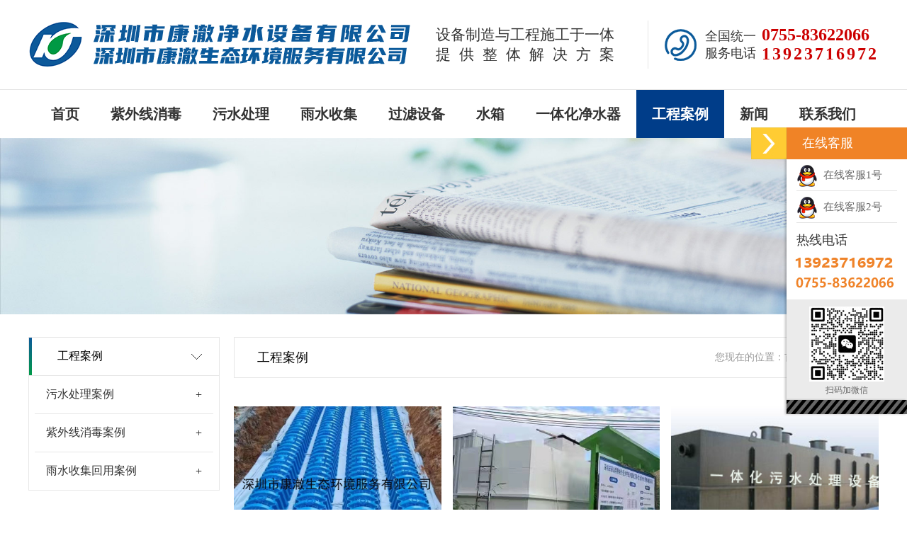

--- FILE ---
content_type: text/html; charset=utf-8
request_url: http://konche.com/index.php?catid=2
body_size: 3079
content:
<!DOCTYPE html>
<html>
	<head>
		<meta charset="utf-8" />
		<meta name="viewport" content="width=device-width, user-scalable=yes, initial-scale=0.3, maxmum-scale=1.0, minimum-scale=0.3">
		<title>净水设备_成功案例_康澈公司是一家专业从事水处理设备设计、制造、销售，水处理工程设计、安装、调试、售后服务于一体的科技型 - 深圳市康澈净水设备有限公司</title>


<meta name="360-site-verification" content="84bf90d0eb5db5b7f3ecef6541b53f41" />




		<meta name="keywords" content="康澈公司是一家专业从事水处理设备设计、制造、销售，水处理工程设计、安装、调试、售后服务于一体的科技型企业"/>
		<meta name="description" content="净水设备-康澈公司是一家专业从事水处理设备设计、制造、销售，水处理工程设计、安装、调试、售后服务于一体的科技型企业-食品饮料行业"/>
		<link rel="icon" href="/skin/img/favicon.ico" sizes="32x32">	
		<link rel="stylesheet" type="text/css" href="/skin/css/swiper.min.css"/>




<link rel="stylesheet" type="text/css" href="js_tel/css/publics.css">





		<link rel="stylesheet" type="text/css" href="/skin/css/style.css"/>
		<script src="/skin/js/jquery.min.js" type="text/javascript" charset="utf-8"></script>
		<script src="/skin/js/swiper.min.js" type="text/javascript" charset="utf-8"></script> 

<script>
var _hmt = _hmt || [];
(function() {
  var hm = document.createElement("script");
  hm.src = "https://hm.baidu.com/hm.js?857ea1fc5080d70e22597615acd475fb";
  var s = document.getElementsByTagName("script")[0]; 
  s.parentNode.insertBefore(hm, s);
})();
</script>


	</head>
	<body>
		<header>
			<div class="line1">
			<div class="container flexb2">
				<a href="http://konche.com/" class="logo flexb"><img src="/data/upload/image/20220713/1657676387703612.png"/></a>
				<!--<div class="slogan flexb"><img src=""/></div>-->
				<div class="slogan flexb"><p><span>设备制造与工程施工于一体</span><b>提供整体解决方案</b></p></div>
				<div class="tel flexb"><img src="/skin/img/tel.png"/><span>全国统一<br/>服务电话</span><b>0755-83622066<br/><small>13923716972</small></b></div>
			</div>
			</div>
			<div class="container">
			<ul class="navline flexb">
				<li ><a href="http://konche.com/">首页</a></li>
								<li><a href="/index.php?catid=6">紫外线消毒</a></li>
								<li><a href="/index.php?catid=7">污水处理</a></li>
								<li><a href="/index.php?catid=8">雨水收集</a></li>
								<li><a href="/index.php?catid=9">过滤设备</a></li>
								<li><a href="/index.php?catid=10">水箱</a></li>
								<li><a href="/index.php?catid=11">一体化净水器</a></li>
								<li><a href="/index.php?catid=2">工程案例</a></li>
				<!--！<li><a href="/index.php?catid=3">售后</a></li>-->
				<li><a href="/index.php?catid=13">新闻</a></li>
				<li><a href="/index.php?catid=5">联系我们</a></li>
			</ul>
			</div>
		</header>
		<div class="topDiv"></div><div class="bannerny"><img src="/skin/img/bannerny.jpg"></div>
<div class="nyBox pore">
	<div class="dingwei" id="nyd"></div>
	<div class="container clearfix">
		<div class="leftNav">
			<div class="catTop">工程案例</div>
			<ul class="erji">
								<li kaiguan="0" >
				    <a href="/index.php?catid=27" class="zktit">污水处理案例</a>
				    				</li>
								<li kaiguan="0" >
				    <a href="/index.php?catid=28" class="zktit">紫外线消毒案例</a>
				    				</li>
								<li kaiguan="0" >
				    <a href="/index.php?catid=29" class="zktit">雨水收集回用案例</a>
				    				</li>
							</ul>
		</div>
		<script type="text/javascript">
			for (var i = 0; i < $(".leftNav li").length; i++) {
				if($(".leftNav li").eq(i).find(".zhshow a").length!=0){
					$(".leftNav li").eq(i).find(".zktit").attr("href","javascript:;")
				}
			}
			$(".leftNav li .zktit").click(function(){
				if($(this).parent("li").attr("kaiguan")=="0"){
					$(this).parent("li").attr("kaiguan","1");
					$(this).parent("li").addClass("on").siblings("li").removeClass("on").attr("kaiguan","0").find(".zhshow").slideUp();
					$(this).next(".zhshow").slideDown();
				}else{
					$(this).parent("li").attr("kaiguan","0");
					$(".leftNav li").removeClass("on").find(".zhshow").slideUp();
				}
			})
		</script>
		<div class="rightCon">
			<div class="topLine flexb2">
				<div class="catname">工程案例</div>
				<div class="location">您现在的位置：<a href="http://konche.com/">首页</a> > <a href="/index.php?catid=2" title="工程案例">工程案例</a></div>
			</div>
			<ul class="proList row">
								<li class="col-4">
					<div class="kuang pore">
						<a href="/index.php?id=92" class="imgBox bgBox" style="background-image:url(/data/upload/image/20220805/1659690545307975.jpg)"><img src="/data/upload/image/20220805/1659690545307975.jpg"></a>
						<a href="/index.php?id=92" class="tit ovh1">雨水收集回用工程部分业绩表</a>
					</div>
				</li>
								<li class="col-4">
					<div class="kuang pore">
						<a href="/index.php?id=21" class="imgBox bgBox" style="background-image:url(/data/upload/image/20220808/1659947675343374.jpg)"><img src="/data/upload/image/20220808/1659947675343374.jpg"></a>
						<a href="/index.php?id=21" class="tit ovh1">生活污水、高速污水、农村污水部分业绩表</a>
					</div>
				</li>
								<li class="col-4">
					<div class="kuang pore">
						<a href="/index.php?id=20" class="imgBox bgBox" style="background-image:url(/data/upload/image/20220808/1659947857824433.jpg)"><img src="/data/upload/image/20220808/1659947857824433.jpg"></a>
						<a href="/index.php?id=20" class="tit ovh1">实验室废水、制药/医院废水部分业绩表</a>
					</div>
				</li>
								<li class="col-4">
					<div class="kuang pore">
						<a href="/index.php?id=17" class="imgBox bgBox" style="background-image:url(/data/upload/image/20220808/1659948137854507.jpg)"><img src="/data/upload/image/20220808/1659948137854507.jpg"></a>
						<a href="/index.php?id=17" class="tit ovh1">辽宁营口污水处理厂</a>
					</div>
				</li>
								<li class="col-4">
					<div class="kuang pore">
						<a href="/index.php?id=15" class="imgBox bgBox" style="background-image:url(/skin/img/list1.jpg)"><img src="/skin/img/list1.jpg"></a>
						<a href="/index.php?id=15" class="tit ovh1">生活用水的部分业绩表</a>
					</div>
				</li>
								<li class="col-4">
					<div class="kuang pore">
						<a href="/index.php?id=14" class="imgBox bgBox" style="background-image:url(/skin/img/list1.jpg)"><img src="/skin/img/list1.jpg"></a>
						<a href="/index.php?id=14" class="tit ovh1">食品制药部分业绩表</a>
					</div>
				</li>
								<li class="col-4">
					<div class="kuang pore">
						<a href="/index.php?id=13" class="imgBox bgBox" style="background-image:url(/skin/img/list2.jpg)"><img src="/skin/img/list2.jpg"></a>
						<a href="/index.php?id=13" class="tit ovh1">生活污水部分业绩表</a>
					</div>
				</li>
							</ul>
					</div>
	</div>
</div>
<footer>
			<div class="line1">
				<div class="container">
					<div class="fNav clearfix">
						<a href="http://konche.com/">首页</a>
												<a href="/index.php?catid=6">紫外线消毒</a>
												<a href="/index.php?catid=7">污水处理</a>
												<a href="/index.php?catid=8">雨水收集</a>
												<a href="/index.php?catid=9">过滤设备</a>
												<a href="/index.php?catid=10">水箱</a>
												<a href="/index.php?catid=11">一体化净水器</a>
												<a href="/index.php?catid=2">工程案例</a>
						<a href="/index.php?catid=3">售后</a>
						<a href="/index.php?catid=13">新闻</a>
						<a href="/index.php?catid=5">联系我们</a>
					</div>
				</div>
			</div>
			<div class="line2">
				<div class="container pore">
					<div class="flexb">
						<div class="col1">
							<p>服务热线</p>
							<b>13923716972</b>
						</div>
						<div class="col2">
							<div class="iconBox"><img src="/skin/img/ficon1.png"></div>
							<p>0755-83622066</p>
						</div>
						<div class="col2">
							<div class="iconBox"><img src="/skin/img/ficon2.png"></div>
							<p>404118980</p>
						</div>
						<div class="col2">
							<div class="iconBox"><img src="/skin/img/ficon3.png"></div>
							<p>404118980@qq.com</p>
						</div>
					</div>
					<div class="ewm">
						<p>官方微信二维码</p>
						<div class="imgBox"><a href="tel:13923716972"><img src="/skin/img/ewm.jpg"></a></div>


 

					</div>
				</div>
			</div>
			<div class="line3">
				<div class="container flexb2">
					<div class="banquan"><p>Copyright 2022 深圳市康澈净水设备有限公司 <a href="https://beian.miit.gov.cn" target="_self" textvalue="粤ICP备09113987号">粤ICP备09113987号</a></p></div>
					<div class="tec"><p>技术支持：花脸数字技术</p></div>
				</div>
			</div>
		</footer>
		<script>
			for (var i = 0; i < $("header .navline li").length; i++) {
				if($("header .navline li a").eq(i).html()==$(".location a:nth-child(2)").html()){
					$("header .navline li").eq(i).addClass("on");
				}
			}
		</script>
		<script type="text/javascript">
		for (var i = 0; i < $("header .navline li").length; i++) {
			if($("header .navline li a").eq(i).text()==$(".topLine .catname").text()){
				$("header .navline li").eq(i).addClass("on").siblings("li").removeClass("on");
			}
		}
		</script>

 

	</body>
</html>
 
  
<link href="js001/static/css/zzsc.css" rel="stylesheet" type="text/css">

<script type="text/javascript" src="js001/static/js/jquery-1.9.1.min.js"></script>

 
<div id="rightArrow"><a href="javascript:;" title="在线客户"></a></div>
<div id="floatDivBoxs">
	<div class="floatDtt">在线客服</div>
    <div class="floatShadow">
        <ul class="floatDqq">
            <li style="padding-left:0px;"><a target="_blank" href="https://wpa.qq.com/msgrd?v=3&uin=3503489387&site=qq&menu=yes"><img src="js001/static/picture/qq.png" align="absmiddle">&nbsp;&nbsp;在线客服1号</a></li>
            
            
            
            
            
            
            <li style="padding-left:0px;"><a target="_blank" href="https://wpa.qq.com/msgrd?v=3&uin=3503489387&site=qq&menu=yes"><img src="js001/static/picture/qq.png" align="absmiddle">&nbsp;&nbsp;在线客服2号</a></li>
           
        </ul>
        <div class="floatDtxt">热线电话</div>
        <div class="floatDtel"><img src="js001/static/picture/online_phones.jpg" width="155" height="45" alt=""></div>
        <div style="text-align:center;padding:10PX 0 5px 0;background:#EBEBEB;"><img src="js001/static/picture/wap_icos.jpg"><br>扫码加微信</div>
    </div>
    <div class="floatDbg"></div>
</div>
<script type="text/javascript" src="js001/static/js/zzsc.js"></script>

--- FILE ---
content_type: text/css
request_url: http://konche.com/js_tel/css/publics.css
body_size: 818
content:
/* AB模版网 做最好的织梦整站模板下载网站 Www.AdminBuy.Cn */
/* QQ：9490489 */
/* 仿站：Fang.AdminBuy.Cn */
/* 素材：Sc.AdminBuy.Cn */
/* js特效：Js.AdminBuy.Cn */

/* 通用 */

.container{margin:0 auto;width: 1200px;}
.block{padding: 20px 0;}
.test{width: 100%;height: 3000px;}

/* 侧边悬浮导航 */
.right_nav{ right:0; bottom:100px; position:fixed; text-align:left;overflow: hidden;z-index:999;}
.right_nav li{background:#0085cd;margin:4px 0;padding: 10px;border-top-left-radius: 4px;border-bottom-left-radius: 4px;cursor:pointer;position:relative; right: -70px;}
.right_nav li .iconBox{text-align: center;overflow: hidden;display: flex;align-items: center;justify-content: space-between}
.right_nav li img{width: 30px;height:30px;}
.right_nav li h4{color: #fff;font-size:14px;margin:2px 0;margin-left: 15px;}
.right_nav li:hover{background:#cf1322}
.right_nav li .hideBox{display: none;position: absolute;right:120px;padding:10px;padding-right: 15px; top:-10px;z-index: 999;}
.right_nav li .hideBox .hb{border: 1px solid #ccc;background-color: #fff; padding: 10px 20px;border-top: 2px solid #0085cd;border-bottom-left-radius: 4px;border-bottom-right-radius: 4px;}
.right_nav li .hideBox .hb h5{padding: 5px 0;border-bottom: 2px solid #ccc;color: #0085cd;font-size: 16px;font-weight: 400;display: block;white-space: nowrap;}
.right_nav li .hideBox .hb p {margin-top: 5px;font-size: 18px;font-weight: 700;}
.right_nav li .hideBox .hb .qqtalk{margin-top: 10px;}
.right_nav li .hideBox .hb .qqtalk a{display: flex;align-items: center}
.right_nav li .hideBox .hb .qqtalk img{width: 25px;height:25px;}
.right_nav li .hideBox .hb .qqtalk p{font-size: 14px;font-weight: 400;white-space: nowrap;margin-top: -5px;margin-left: 5px;}
.right_nav li:nth-child(3) .hideBox img{width:140px;height: 140px;margin-top: 10px;}




--- FILE ---
content_type: text/css
request_url: http://konche.com/skin/css/style.css
body_size: 4029
content:
body{padding: 0;margin: 0;font-family: "微软雅黑";font-size: 16px;color: #333;overflow-x:hidden;}
.wrap{max-width: 1200px;margin: 0 auto;}
ul{padding: 0;margin: 0;}
ul li{list-style: none;}
p{margin: 0;}
.fl{float: left;}
.fr{float: right;}
a,a:hover,a:active,a:visited,a:link,a:focus{-webkit-tap-highlight-color:rgba(0,0,0,0);-webkit-tap-highlight-color: transparent;outline:none;text-decoration: none;}
img{max-width: 100%;}
input:focus,button:focus,textarea:focus{outline: none;}
.ovh1{display: block;white-space: nowrap;overflow: hidden;text-overflow: ellipsis;}
.ovh2{display: -webkit-box;-webkit-box-orient: vertical;-webkit-line-clamp: 2;overflow: hidden;}
.ovh3{display: -webkit-box;-webkit-box-orient: vertical;-webkit-line-clamp: 3;overflow: hidden;}
.ovh4{display: -webkit-box;-webkit-box-orient: vertical;-webkit-line-clamp: 4;overflow: hidden;}
.bgf3f3f3{background: #f3f3f3;}
.clearfix:after{content:".";display:block;height:0;clear:both;visibility:hidden}
.clearfix{*+height:1%;}
.imgH{overflow: hidden;}
.imgH img{transition-duration: .6s;-ms-transition-duration: .6s;-moz-transition-duration: .6s;-webkit-transition-duration: .6s; }
.imgH:hover img{transform:scale(1.1);-moz-transform:scale(1.1);-ms-transform:scale(1.1);-o-transform:scale(1.1);-webkit-transform:scale(1.1);}
.hidden-xs{display: block;}
.visible-xs{display: none;}
*{box-sizing: border-box;}
.db{display: block;}
.tc{text-align: center;}
img{max-width: 100%;}
.c_center{width: 1200px;margin: 0 auto;}
.baibg{background: #ffffff;}
.huibg{background: #efefef;}
.pore{position: relative;}
.flexb{display: flex;align-items: center;justify-content: center;}
.flexb2{display: flex;align-items: center;justify-content: space-between;}
.flexb3{display: flex;align-items: flex-start;justify-content: space-between;}
.swiper{position: relative;overflow: hidden;}
.row{
	display: -webkit-box;
    display: -ms-flexbox;
    display: flex;
    -ms-flex-wrap: wrap;
    flex-wrap: wrap;
    margin-right: -15px;
    margin-left: -15px;
}
.col-6{
	-webkit-box-flex: 0;
    -ms-flex: 0 0 calc(100% / 2);
    flex: 0 0 calc(100% / 2);
    max-width: calc(100% / 2);
}
.col-4{
	-webkit-box-flex: 0;
    -ms-flex: 0 0 calc(100% / 3);
    flex: 0 0 calc(100% / 3);
    max-width: calc(100% / 3);
}
.col-3{
	-webkit-box-flex: 0;
    -ms-flex: 0 0 calc(100% / 4);
    flex: 0 0 calc(100% / 4);
    max-width: calc(100% / 4);
}
.col-2{
	-webkit-box-flex: 0;
    -ms-flex: 0 0 calc(100% / 6);
    flex: 0 0 calc(100% / 6);
    max-width: calc(100% / 6);
}
.col-25{
	-webkit-box-flex: 0;
    -ms-flex: 0 0 calc(100% / 5);
    flex: 0 0 calc(100% / 5);
    max-width: calc(100% / 5);
}
.bgBox{background: url() center no-repeat;background-size: cover;}
.container{width: 1200px;margin: 0 auto;}

/* 首页 */
header .line1{
	border-bottom: 1px solid #e5e5e5;
}
header .line1>.container{height: 126px;}
header .line1 .logo img,
header .line1 .slogan img{max-height: 100px;}
header .line1 .slogan{
	font-size: 21px;
	color: rgb(51, 51, 51);
}
header .line1 .slogan span{display: block;}
header .line1 .slogan b{display: block;font-weight: 400;letter-spacing: 12px;}
header .line1 .tel{position: relative;padding-left: 24px;}
header .line1 .tel::before{
	content: "";
	background: #e5e5e5;
	position: absolute;
	left: 0;
	top: calc(50% - 34px);
	width: 1px;
	height: 68px;
}
header .line1 .tel span{
	font-size: 18px;
	color: #333333;
	margin-left: 12px;
}
header .line1 .tel b{
	font-size: 24px;
	font-family: "Impact";
	color: #cc0000;
	margin-left: 8px;
}
header .line1 .tel small{
	font-size: 24px;
	letter-spacing: 3px;
}
header .navline{}
header .navline li{}
header .navline a{
	padding: 0 22px;
	display: block;
	font-size: 20px;
	color: rgb(51, 51, 51);
	font-weight: bold;
	line-height: 68px;
}
header .navline li.on{background: #003d89;}
header .navline li.on a{color: #ffffff;}
.banner .img img{display: block;width: 100%;}
.indp0 .nrBox{
	box-shadow: 0 0 10px 4px rgba(0,0,0,0.1);
	margin-top: -78px;
	position: relative;
	z-index: 2;
	background: #ffffff;
	border: 1px solid #e9e9e9;
	padding: 24px 0;
}
.indp0 .nrBox li{
	width: 25%;
	text-align: center;
	font-size: 14px;
	color: #999999;
	position: relative;
}
.indp0 .nrBox li::after{
	content: "";
	display: block;
	background: #ebebeb;
	position: absolute;
	right: 0;
	top: calc(50% - 22px);
	width: 1px;
	height: 44px;
}
.indp0 .nrBox li:last-child::after{display: none;}
.indp0 .nrBox .num span{
	font-size: 52px;
	font-family: "NH35";
	color: rgb(85, 85, 85);
	vertical-align: top;
}
.indp0 .nrBox .num  small{
	font-size: 14px;
	vertical-align: top;
}
.indp{padding: 48px 0;}
.indp1 .nrBox{
	padding: 56px 56px 56px 32px;
}
.indp1 .textBox{
	width: 88%;
	background: #ffffff;
	padding: 48px 20% 48px 48px;
	font-size: 14px;
	color: rgba(102, 102, 102, 0.8);
	line-height: 2;
}
.indp1 .textBox .mkTit{
	font-size: 28px;
	color: #333333;
}
.indp1 .textBox .mkTit small{
	font-family: "MyriadPro";
	font-size: 28px;
	color: #d1d1d1;
	text-transform: uppercase;
	font-weight: 400;
	margin-left: 8px;
}
.indp1 .imgBox{
	width: 32%;
	position: absolute;
	right: 0;
	top: 50%;
	transform: translateY(-50%);
}
.pubTit{margin-bottom: 40px;text-align: center;}
.pubTit .tit{
	font-size: 30px;
	color: rgb(51, 51, 51);
}
.pubTit .titen{
	font-size: 14px;
	font-family: "MyriadPro";
	color: rgb(153, 153, 153);
	text-transform: uppercase;
	margin-top: 4px;
}
.pubTit .xian{
	background: #1a4578;
	display: block;
	width: 41px;
	height: 4px;
	margin: 0 auto;
	margin-top: 8px;
}
.indp2 .nrBox .imgBox{display: block;width: 100%;height: 380px;}
.indp2 .nrBox .imgBox img{width: 100%;display: block;display: none;}
.indp2 .nrBox .tit{
	font-size: 18px;
	color: rgb(51, 51, 51);
	margin-top: 8px;
	text-align: center;
	display: block;
}
.indp2 .swiper-button-prev{left: -48px;}
.indp2 .swiper-button-next{right: -48px;}
.indp2 .swiper-button-next::after,
.indp2 .swiper-button-prev::after{
	color: #0c599a;
	font-size: 32px;
}
.indp3 .pubTit .tit,
.indp3 .pubTit .titen{color: #ffffff;}
.indp3 .pubTit .xian{background: #ffffff;}
.indp3 .nrBox .imgBox{
	position: relative;
	width: 240px;
	height: 240px;
}
.indp3 .nrBox .imgBox .k{
	width: 100%;
	height: 100%;
	overflow: hidden;
	border: 6px solid #86b4e3;
	box-shadow: 3.536px 3.536px 5px 0px rgba(14, 5, 10, 0.19);
}
.indp3 .nrBox .imgBox .num{
	display: block;
	border-radius: 50%;
	background-color: rgb(204, 0, 0);
	width: 70px;
	height: 70px;
	display: flex;
	justify-content: center;
	align-items: center;
	font-size: 48px;
	font-family: "DIN";
	color: rgb(255, 255, 255);
	position: absolute;
}
.indp3 .nrBox ul{margin: -10px;}
.indp3 .nrBox li{padding: 10px;}
.indp3 .nrBox li:nth-child(odd) .imgBox{margin-left: calc(100% - 240px);}
.indp3 .nrBox li:nth-child(1) .imgBox .k{border-radius: 50px 50px 0 50px;}
.indp3 .nrBox li:nth-child(2) .imgBox .k{border-radius: 50px 50px 50px 0;}
.indp3 .nrBox li:nth-child(3) .imgBox .k{border-radius: 50px 0 50px 50px;}
.indp3 .nrBox li:nth-child(4) .imgBox .k{border-radius: 0 50px 50px 50px;}
.indp3 .nrBox li:nth-child(1) .imgBox .num{left: -32px;top: -24px;}
.indp3 .nrBox li:nth-child(2) .imgBox .num{right: -32px;top: -24px;}
.indp3 .nrBox li:nth-child(3) .imgBox .num{left: -32px;bottom: -24px;}
.indp3 .nrBox li:nth-child(4) .imgBox .num{right: -32px;bottom: -24px;}
.indp3 .nrBox .textBox{
	width: calc(100% - 268px);
	font-size: 16px;
	color: #ffffff;
	position: absolute;
	left: 0;
	top: 50%;
	transform: translateY(-50%);
}
.indp3 .nrBox .textBox .tit{font-size: 28px;font-weight: 700;margin-bottom: 8px;}
.indp3 .nrBox li:nth-child(even) .textBox{left: unset;right: 0;}
.indp4 .clickB{justify-content: space-around;}
.indp4 .clickB>div{
	text-align: center;
	width: calc(100% / 6);
	cursor: pointer;
}
.indp4 .clickB>div span{
	display: block;
	margin: 8px auto 0;
	font-size: 18px;
	color: rgb(51, 51, 51);
}
.indp4 .clickB>div.on{
}
.indp4 .showB{
	margin-top: 36px;
}
.indp4 .showB .jjB{
	width: 32%;
	height: 100%;
	position: absolute;
	left: 0;
	top: 0;
	font-size: 14px;
	color: #ffffff;
	padding: 40px 32px;
	line-height: 1.8;
	min-height: 488px;
}
.indp4 .showB .jjB .tit{
	font-size: 30px;
	margin-bottom: 16px;
}
.indp4 .showB .jjB .more{
	border: 1px solid rgb(255, 255, 255);
	background-color: rgba(0, 0, 0, 0);
	position: absolute;
	left: 32px;
	bottom: 64px;
	padding: 0 24px;
	line-height: 40px;
	font-size: 14px;
	color: #ffffff;
}
.indp4 .showB .cpl{
	margin: -10px;
	width: 66%;
	margin-left: 34%;
}
.indp4 .showB .cpl li{padding: 10px;}
.indp4 .showB .cpl .imgBox{display: block;width: 100%;height: 240px;}
.indp4 .showB .cpl .imgBox img{display: block;width: 100%;display: none;}
.indp4 .showB .cpl .tit{
	background: rgba(0,0,0,0.4);
	position: absolute;
	left: 0;
	bottom: 0;
	width: 100%;
	padding: 8px;
	font-size: 18px;
	color: #ffffff;
}
.indp4 .gjz{
	margin-top: 28px;
	text-align: center;
	font-size: 16px;
	color: #666666;
}
.indp4 .gjz a{
	color: #666666;
	margin-right: 17px;
}
.indp4 .gjz a:last-child{margin-right: 0;}
.indp5 .nrBox ul{margin: -15px;}
.indp5 .nrBox li{padding: 15px;}
.indp5 .nrBox .kuang{
	height: 100%;
	background: #ffffff;
	border: 1px solid #e5e5e5;
}
.indp5 .nrBox .imgBox{
	display: block;
	height: 166px;
}
.indp5 .nrBox .imgBox img{display: none;}
.indp5 .nrBox .textBox{
	padding: 24px 28px 32px;
}
.indp5 .nrBox .textBox .tit{
	font-size: 20px;
	color: rgb(51, 51, 51);
	line-height: 1.5;
}
.indp5 .nrBox .textBox .desc{
	font-size: 14px;
	color: rgb(153, 153, 153);
	line-height: 1.5;
	margin-top: 8px;
}
.indp5 .nrBox .textBox .time{
	font-size: 14px;
	color: rgb(153, 153, 153);
	line-height: 16px;
	padding-left: 24px;
	background: url(../img/time.png) left center no-repeat;
	background-size: 16px;
	margin-top: 4px;
}
.indp5 .nrBox .textBox .more{margin-top: 24px;display: block;}
.indp5 .moreBtn{
	display: block;
	margin: 56px auto 0;
	border: 1px solid rgb(238, 238, 238);
	border-radius: 2px;
	background-color: rgb(255, 255, 255);
	width: 167px;
	line-height: 54px;
	font-size: 14px;
	color: #999999;
	text-align: center;
}
.indp6 .nrBox ul{margin: -9px;}
.indp6 .nrBox li{padding: 9px;}
.indp6 .nrBox .kuang{
	border: 1px solid #e9e9e9;
	height: 100%;
	padding: 8px;
	display: flex;
	justify-content: center;
	align-items: center;
}
.indp7 .pubTit .tit{font-size: 35px;color: #ffffff;}
.indp7 .nrBox{color: #ffffff;font-size: 16px;}
.indp7 .nrBox form{width: 555px;margin: 0 auto;overflow: visible;}
.indp7 .nrBox .line{margin-bottom: 22px;}
.indp7 .nrBox .line2{width: 200%;}
.indp7 .nrBox .tit{
	width: 88px;
	display: block;
	float: left;
	line-height: 48px;
}
.indp7 .nrBox .tit2{width: unset;margin-left: 20px;}
.indp7 .nrBox .shuru1{
	border: 1px solid rgba(255, 255, 255,0.35);
	background-color: rgba(255, 255, 255, 0.141);
	width: calc(100% - 88px);
	line-height: 48px;
	padding: 0 8px;
	color: #ffffff;
	font-size: 16px;
	display: block;
	float: left;
}
.indp7 .nrBox .shuru2{
	border: 1px solid rgba(255, 255, 255,0.35);
	background-color: rgba(255, 255, 255, 0.141);
	width: 172px;
	line-height: 48px;
	padding: 0 8px;
	color: #ffffff;
	font-size: 16px;
	display: block;
	float: left;
}
.indp7 .nrBox .shuru3{
	border: 1px solid rgba(255, 255, 255,0.35);
	background-color: rgba(255, 255, 255, 0.141);
	width: calc(100% - 88px);
	height: 138px;
	padding: 8px;
	color: #ffffff;
	font-size: 16px;
	display: block;
	float: left;
}
.indp7 .nrBox .tijiao{
	border-radius: 8px;
	background-color: rgb(12, 89, 154);
	width: 222px;
	line-height: 62px;
	font-size: 18px;
	color: rgb(255, 255, 255);
	border: 0;
	margin-left: 88px;
}
.indp7 .nrBox label{position: relative;overflow: hidden;line-height: 48px;height: 48px;margin-right: 16px;cursor: pointer;}
.indp7 .nrBox label input{position: absolute;left: -999999px;}
.indp7 .nrBox label i{
	display: inline-block;
	width: 20px;
	height: 20px;
	background: url(../img/xz1.png) center no-repeat;
	background-size: cover;
	vertical-align: middle;
	margin-right: 8px;
}
.indp7 .nrBox label input:checked+i{
	background-image: url(../img/xz2.png);
}
footer{
	background: #1a4578;
	font-size: 14px;
	color: #ffffff;
}
footer a,
footer a:hover{color: #ffffff;}
footer .line1{padding: 40px 0;border-bottom: 1px solid rgba(255,255,255,0.1);}
footer .line1 a::after{
	content: "";
	display: inline-block;
	width: 1px;
	height: 12px;
	background: rgba(255,255,255,0.3);
	margin: 0 16px;
}
footer .line1 a:last-child::after{display: none;}
footer .line2{
	padding: 48px 0;
}
footer .line2 .col1{
	width: 32%;
	text-align: left;
	font-size: 14px;
}
footer .line2 .col1 b{
	font-size: 39px;
	font-family: "Impact";
	color: rgb(255, 255, 255);
	font-weight: 400;
}
footer .line2 .col2{
	width: 16%;
	position: relative;
	text-align: center;
}
footer .line2 .col2::before{
	content: "";
	background: rgba(255,255,255,0.1);
	position: absolute;
	left: 0;
	top: calc(50% - 66px);
	display: block;
	width: 1px;
	height: 132px;
}
footer .line2 .col2 .iconBox{margin-bottom: 24px;}
footer .line2 .col2:last-child{margin-right: 20%;}
footer .line2 .ewm{
	background: #4b4b4b;
	position: absolute;
	right: 0;
	bottom: -32px;
	max-width: 20%;
	padding: 32px 40px;
}
footer .line2 .ewm p{font-size: 14px;text-align: center;margin-bottom: 12px;}
footer .line2 .ewm .imgBox{background: #ffffff;padding: 4px;}
footer .line3{
	background: #123054;
	padding: 12px 0;
}
@media (max-width:1400px) {
	.indp2 .nrBox{padding: 0 32px;}
	.indp2 .swiper-button-next{right: 0;}
	.indp2 .swiper-button-prev{left: 0;}
}
@media (max-width:1200px) {
	
}
header,
.banner,
.indp,
.bannerny{min-width: 1200px;}
.bannerny img{display: block;width: 100%;}
.nyBox{padding: 32px 0 48px;}
.leftNav{width: 270px;float: left;border: 1px solid #e7e7e7;}
.leftNav .catTop{
	padding: 16px 40px;
	text-align: left;
	font-size: 16px;
	color: #000000;
	border-bottom: 1px solid #e7e7e7;
	background: url(../img/icon1.png) calc(100% - 24px) center no-repeat;
	background-size: 15px 8px;
	position: relative;
}
.leftNav .catTop::before{
	content: "";
	background: linear-gradient(to bottom,#0d5a9b,#009a48);
	position: absolute;
	left: 0;
	top: 0;
	width: 4px;
	height: 100%;
}
.leftNav .erji{padding: 0 8px;}
.leftNav .erji li a.zktit{border-bottom: 1px solid #e7e7e7;}
.leftNav .erji li:last-child a.zktit{border-bottom: unset;}
.leftNav .erji a.zktit{
	padding: 16px 32px 16px 16px;
	text-align: left;
	font-size: 16px;
	color: #333333;
	display: block;
	position: relative;
}
.leftNav .erji a.zktit::after{
	content: "+";
	position: absolute;
	right: 16px;
	top: 50%;
	transform: translateY(-50%);
}
.leftNav .erji .on a.zktit::after{
	content: "-";
}
.leftNav .erji a.zktit.on{
	color: #0c599a;
}
.leftNav .erji .zhshow{padding: 0 8px;display: none;}
.leftNav .erji .on .zhshow{display: block;}
.leftNav .erji .zhshow a{
	padding: 12px 16px;
	text-align: left;
	font-size: 16px;
	color: #333333;
	border-bottom: 1px dashed #e7e7e7;
	display: block;
}
.rightCon{width: calc(100% - 290px);float: right;}
.topLine{
	border: 1px solid #e7e7e7;
	padding: 16px 32px;
	margin-bottom: 40px;
}
.topLine .catname{
	font-size: 18px;
	color: rgb(0, 0, 0);
}
.location{
	font-size: 14px;
	color: #999999;
}
.location a{color: #999999;}
.location span{color: #333333;}
.newsList li{margin-top: 34px;}
.newsList li:first-child{margin-top: 0;}
.newsList .imgBox{
	display: block;
	width: 262px;
}
.newsList .imgBox img{width: 100%;}
.newsList .textBox{width: calc(100% - 288px);}
.newsList .textBox .tit{
	font-size: 18px;
	color: rgb(51, 51, 51);
}
.newsList .textBox .desc{
	font-size: 14px;
	color: rgb(102, 102, 102);
	line-height: 1.8;
	margin-top: 8px;
}
.newsList .textBox .more{
	display: block;
	background: #bfbfbf;
	width: 111px;
	line-height: 30px;
	text-align: center;
	font-size: 14px;
	color: rgb(255, 255, 255);
	transition: all 0.3s;
	margin-top: 16px;
}
.newsList .textBox .more:hover{background: #0c599a;}
.xiaocms-page{text-align: right;margin-top: 48px;}
.xiaocms-page a,
.xiaocms-page span{
	min-width: 40px;
	height: 40px;
	line-height: 40px;
	font-size: 16px; 
	color: rgb(0, 0, 0); 
	padding: 0 16px;
	display: inline-block;
	text-align: center;
	margin: 0 0 0 8px;
	border-radius: 4px;
	border: 1px solid #dddddd;
}
.xiaocms-page span{
	background: linear-gradient(to bottom,#0d5a9b,#009a48);
	color:#ffffff; 
}
.detailp{
	
}
.detailp .titp{
	font-size: 26px;
	color: rgb(51, 51, 51);
	text-align: center;
	padding: 12px 0;
}
.detailp .infpb{
	background: #f7f7f7;
	font-size: 14px;
	color: rgba(51, 51, 51, 0.6);
	text-align: center;
	padding: 8px;
}
.detailp .infpb a{color: rgba(51, 51, 51, 0.6);}
.detailp .nrb{
	padding: 40px 0;
	font-size: 14px;
	color: rgb(51, 51, 51);
	line-height: 2;
}
.detailp .fyBox{
	padding: 16px 0;
	font-size: 12px;
	color: #333333;
	border-top: 1px dotted #8f8f8f;
}
.detailp .fyBox a{color: #333333;}
.detailp .fyBox .fyf{
	width: 50%;
}
.detailp .fyBox .fyf:last-child{text-align: right;}
.proList{margin: -8px;}
.proList li{padding: 8px;}
.proList .imgBox{display: block;height: 215px;width: 100%;}
.proList .imgBox img{display: block;width: 100%;display: none;}
.proList .tit{
	background: rgba(0,0,0,0.4);
	position: absolute;
	left: 0;
	bottom: 0;
	width: 100%;
	padding: 8px;
	font-size: 18px;
	color: #ffffff;
	text-align: center;
}